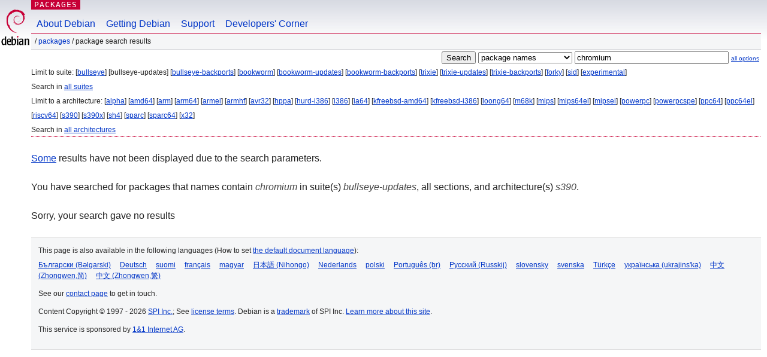

--- FILE ---
content_type: text/html; charset=UTF-8
request_url: https://packages.debian.org/search?lang=en&suite=bullseye-updates&arch=s390&keywords=chromium
body_size: 2210
content:


<!DOCTYPE html PUBLIC "-//W3C//DTD HTML 4.01//EN" "http://www.w3.org/TR/html4/strict.dtd">
<html lang="en">
<head>
<title>Debian -- Package Search Results -- chromium</title>
<link rev="made" href="mailto:webmaster@debian.org">
<meta http-equiv="Content-Type" content="text/html; charset=UTF-8">
<meta name="Author" content="Debian Webmaster, webmaster@debian.org">
<meta name="Description" content="">
<meta name="Keywords" content="Debian,  ">


<link href="/debpkg.css" rel="stylesheet" type="text/css" media="all">

<script src="/packages.js" type="text/javascript"></script>
</head>
<body>
<div id="header">
   <div id="upperheader">

   <div id="logo">
  <!-- very Debian specific use of the logo stuff -->
<a href="https://www.debian.org/"><img src="/Pics/openlogo-50.png" alt="Debian" with="50" height="61"></a>
</div> <!-- end logo -->
<p class="hidecss"><a href="#inner">skip the navigation</a></p>
<p class="section"><a href="/">Packages</a></p>
</div> <!-- end upperheader -->
<!-- navbar -->
<div id="navbar">
<ul>
   <li><a href="https://www.debian.org/intro/about">About Debian</a></li>
   <li><a href="https://www.debian.org/distrib/">Getting Debian</a></li>
   <li><a href="https://www.debian.org/support">Support</a></li>
   <li><a href="https://www.debian.org/devel/">Developers'&nbsp;Corner</a></li>
</ul>
</div> <!-- end navbar -->

<div id="pnavbar">
 &nbsp;&#x2F; <a href="/" title="Debian Packages Homepage">Packages</a>

 &#x2F; Package Search Results 

</div> <!-- end navbar -->

</div> <!-- end header -->
<div id="content">


<form method="GET" action="/search">
<div id="hpacketsearch">


<input type="hidden" name="suite" value="bullseye-updates">
<input type="hidden" name="section" value="all">
<input type="hidden" name="arch" value="s390">
<input type="hidden" name="lang" value="en">
<input type="submit" value="Search">
<select size="1" name="searchon">
<option value="names" selected="selected">
package names</option>
<option value="all" >descriptions</option>
<option value="sourcenames" >source package names</option>
<option value="contents" >package contents</option>
</select>
<input type="text" size="30" name="keywords" value="chromium" id="kw">
<span style="font-size: 60%"><a href="/">all options</a></span>
</div> <!-- end hpacketsearch -->
</form>


<div id="psearchsug">

	


<p>Limit to suite:

	
	[<a href="/search?lang=en&amp;suite=bullseye&amp;arch=s390&amp;keywords=chromium">bullseye</a>]
	

	
	[bullseye-updates]
	

	
	[<a href="/search?lang=en&amp;suite=bullseye-backports&amp;arch=s390&amp;keywords=chromium">bullseye-backports</a>]
	

	
	[<a href="/search?lang=en&amp;suite=bookworm&amp;arch=s390&amp;keywords=chromium">bookworm</a>]
	

	
	[<a href="/search?lang=en&amp;suite=bookworm-updates&amp;arch=s390&amp;keywords=chromium">bookworm-updates</a>]
	

	
	[<a href="/search?lang=en&amp;suite=bookworm-backports&amp;arch=s390&amp;keywords=chromium">bookworm-backports</a>]
	

	
	[<a href="/search?lang=en&amp;suite=trixie&amp;arch=s390&amp;keywords=chromium">trixie</a>]
	

	
	[<a href="/search?lang=en&amp;suite=trixie-updates&amp;arch=s390&amp;keywords=chromium">trixie-updates</a>]
	

	
	[<a href="/search?lang=en&amp;suite=trixie-backports&amp;arch=s390&amp;keywords=chromium">trixie-backports</a>]
	

	
	[<a href="/search?lang=en&amp;suite=forky&amp;arch=s390&amp;keywords=chromium">forky</a>]
	

	
	[<a href="/search?lang=en&amp;suite=sid&amp;arch=s390&amp;keywords=chromium">sid</a>]
	

	
	[<a href="/search?lang=en&amp;suite=experimental&amp;arch=s390&amp;keywords=chromium">experimental</a>]
	


<p>Search in <a href="/search?lang=en&amp;suite=all&amp;arch=s390&amp;keywords=chromium">all suites</a>


<p>Limit to a architecture:

   
   [<a href="/search?lang=en&amp;suite=bullseye-updates&amp;arch=alpha&amp;keywords=chromium">alpha</a>]
   

   
   [<a href="/search?lang=en&amp;suite=bullseye-updates&amp;arch=amd64&amp;keywords=chromium">amd64</a>]
   

   
   [<a href="/search?lang=en&amp;suite=bullseye-updates&amp;arch=arm&amp;keywords=chromium">arm</a>]
   

   
   [<a href="/search?lang=en&amp;suite=bullseye-updates&amp;arch=arm64&amp;keywords=chromium">arm64</a>]
   

   
   [<a href="/search?lang=en&amp;suite=bullseye-updates&amp;arch=armel&amp;keywords=chromium">armel</a>]
   

   
   [<a href="/search?lang=en&amp;suite=bullseye-updates&amp;arch=armhf&amp;keywords=chromium">armhf</a>]
   

   
   [<a href="/search?lang=en&amp;suite=bullseye-updates&amp;arch=avr32&amp;keywords=chromium">avr32</a>]
   

   
   [<a href="/search?lang=en&amp;suite=bullseye-updates&amp;arch=hppa&amp;keywords=chromium">hppa</a>]
   

   
   [<a href="/search?lang=en&amp;suite=bullseye-updates&amp;arch=hurd-i386&amp;keywords=chromium">hurd-i386</a>]
   

   
   [<a href="/search?lang=en&amp;suite=bullseye-updates&amp;arch=i386&amp;keywords=chromium">i386</a>]
   

   
   [<a href="/search?lang=en&amp;suite=bullseye-updates&amp;arch=ia64&amp;keywords=chromium">ia64</a>]
   

   
   [<a href="/search?lang=en&amp;suite=bullseye-updates&amp;arch=kfreebsd-amd64&amp;keywords=chromium">kfreebsd-amd64</a>]
   

   
   [<a href="/search?lang=en&amp;suite=bullseye-updates&amp;arch=kfreebsd-i386&amp;keywords=chromium">kfreebsd-i386</a>]
   

   
   [<a href="/search?lang=en&amp;suite=bullseye-updates&amp;arch=loong64&amp;keywords=chromium">loong64</a>]
   

   
   [<a href="/search?lang=en&amp;suite=bullseye-updates&amp;arch=m68k&amp;keywords=chromium">m68k</a>]
   

   
   [<a href="/search?lang=en&amp;suite=bullseye-updates&amp;arch=mips&amp;keywords=chromium">mips</a>]
   

   
   [<a href="/search?lang=en&amp;suite=bullseye-updates&amp;arch=mips64el&amp;keywords=chromium">mips64el</a>]
   

   
   [<a href="/search?lang=en&amp;suite=bullseye-updates&amp;arch=mipsel&amp;keywords=chromium">mipsel</a>]
   

   
   [<a href="/search?lang=en&amp;suite=bullseye-updates&amp;arch=powerpc&amp;keywords=chromium">powerpc</a>]
   

   
   [<a href="/search?lang=en&amp;suite=bullseye-updates&amp;arch=powerpcspe&amp;keywords=chromium">powerpcspe</a>]
   

   
   [<a href="/search?lang=en&amp;suite=bullseye-updates&amp;arch=ppc64&amp;keywords=chromium">ppc64</a>]
   

   
   [<a href="/search?lang=en&amp;suite=bullseye-updates&amp;arch=ppc64el&amp;keywords=chromium">ppc64el</a>]
   

   
   [<a href="/search?lang=en&amp;suite=bullseye-updates&amp;arch=riscv64&amp;keywords=chromium">riscv64</a>]
   

   
   [<a href="/search?lang=en&amp;suite=bullseye-updates&amp;arch=s390&amp;keywords=chromium">s390</a>]
   

   
   [<a href="/search?lang=en&amp;suite=bullseye-updates&amp;arch=s390x&amp;keywords=chromium">s390x</a>]
   

   
   [<a href="/search?lang=en&amp;suite=bullseye-updates&amp;arch=sh4&amp;keywords=chromium">sh4</a>]
   

   
   [<a href="/search?lang=en&amp;suite=bullseye-updates&amp;arch=sparc&amp;keywords=chromium">sparc</a>]
   

   
   [<a href="/search?lang=en&amp;suite=bullseye-updates&amp;arch=sparc64&amp;keywords=chromium">sparc64</a>]
   

   
   [<a href="/search?lang=en&amp;suite=bullseye-updates&amp;arch=x32&amp;keywords=chromium">x32</a>]
   


<p>Search in <a href="/search?lang=en&amp;suite=bullseye-updates&amp;arch=any&amp;keywords=chromium">all architectures</a>


</div>


<p><a href="/search?keywords=chromium">Some</a> results have not been displayed due to the search parameters.</p>

<!-- messages.tmpl -->
<div id="psearchres">


<p>You have searched for packages that names contain <em>chromium</em> in suite(s) <em>bullseye-updates</em>, all sections, and architecture(s) <em>s390</em>.






<p id="psearchnoresult">Sorry, your search gave no results</p>






</div>
</div> <!-- end inner -->

<div id="footer">


<hr class="hidecss">
<!--UdmComment-->
<div id="pageLang">
<div id="langSelector">
<p>This page is also available in the following languages (How to set <a href="https://www.debian.org/intro/cn">the default document language</a>):</p>
<div id="langContainer">

<a href="/search?lang=bg&amp;suite=bullseye-updates&amp;arch=s390&amp;keywords=chromium" title="Bulgarian" hreflang="bg" lang="bg" rel="alternate">&#1041;&#1098;&#1083;&#1075;&#1072;&#1088;&#1089;&#1082;&#1080; (B&#601;lgarski)</a>

<a href="/search?lang=de&amp;suite=bullseye-updates&amp;arch=s390&amp;keywords=chromium" title="German" hreflang="de" lang="de" rel="alternate">Deutsch</a>

<a href="/search?lang=fi&amp;suite=bullseye-updates&amp;arch=s390&amp;keywords=chromium" title="Finnish" hreflang="fi" lang="fi" rel="alternate">suomi</a>

<a href="/search?lang=fr&amp;suite=bullseye-updates&amp;arch=s390&amp;keywords=chromium" title="French" hreflang="fr" lang="fr" rel="alternate">fran&ccedil;ais</a>

<a href="/search?lang=hu&amp;suite=bullseye-updates&amp;arch=s390&amp;keywords=chromium" title="Hungarian" hreflang="hu" lang="hu" rel="alternate">magyar</a>

<a href="/search?lang=ja&amp;suite=bullseye-updates&amp;arch=s390&amp;keywords=chromium" title="Japanese" hreflang="ja" lang="ja" rel="alternate">&#26085;&#26412;&#35486; (Nihongo)</a>

<a href="/search?lang=nl&amp;suite=bullseye-updates&amp;arch=s390&amp;keywords=chromium" title="Dutch" hreflang="nl" lang="nl" rel="alternate">Nederlands</a>

<a href="/search?lang=pl&amp;suite=bullseye-updates&amp;arch=s390&amp;keywords=chromium" title="Polish" hreflang="pl" lang="pl" rel="alternate">polski</a>

<a href="/search?lang=pt-br&amp;suite=bullseye-updates&amp;arch=s390&amp;keywords=chromium" title="Portuguese (Brasilia)" hreflang="pt-br" lang="pt-br" rel="alternate">Portugu&ecirc;s (br)</a>

<a href="/search?lang=ru&amp;suite=bullseye-updates&amp;arch=s390&amp;keywords=chromium" title="Russian" hreflang="ru" lang="ru" rel="alternate">&#1056;&#1091;&#1089;&#1089;&#1082;&#1080;&#1081; (Russkij)</a>

<a href="/search?lang=sk&amp;suite=bullseye-updates&amp;arch=s390&amp;keywords=chromium" title="Slovak" hreflang="sk" lang="sk" rel="alternate">slovensky</a>

<a href="/search?lang=sv&amp;suite=bullseye-updates&amp;arch=s390&amp;keywords=chromium" title="Swedish" hreflang="sv" lang="sv" rel="alternate">svenska</a>

<a href="/search?lang=tr&amp;suite=bullseye-updates&amp;arch=s390&amp;keywords=chromium" title="Turkish" hreflang="tr" lang="tr" rel="alternate">T&uuml;rk&ccedil;e</a>

<a href="/search?lang=uk&amp;suite=bullseye-updates&amp;arch=s390&amp;keywords=chromium" title="Ukrainian" hreflang="uk" lang="uk" rel="alternate">&#1091;&#1082;&#1088;&#1072;&#1111;&#1085;&#1089;&#1100;&#1082;&#1072; (ukrajins'ka)</a>

<a href="/search?lang=zh-cn&amp;suite=bullseye-updates&amp;arch=s390&amp;keywords=chromium" title="Chinese (China)" hreflang="zh-cn" lang="zh-cn" rel="alternate">&#20013;&#25991; (Zhongwen,&#31616;)</a>

<a href="/search?lang=zh-tw&amp;suite=bullseye-updates&amp;arch=s390&amp;keywords=chromium" title="Chinese (Taiwan)" hreflang="zh-tw" lang="zh-tw" rel="alternate">&#20013;&#25991; (Zhongwen,&#32321;)</a>

</div>
</div>
</div>
<!--/UdmComment-->


<hr class="hidecss">
<div id="fineprint" class="bordertop">
<div id="impressum">

<p>See our <a href="https://www.debian.org/contact">contact page</a> to get in touch.</p>


<p>
Content Copyright &copy; 1997 - 2026 <a href="https://www.spi-inc.org/">SPI Inc.</a>; See <a href="https://www.debian.org/license">license terms</a>. Debian is a <a href="https://www.debian.org/trademark">trademark</a> of SPI Inc.
 <a href="/about/">Learn more about this site</a>.</p>

</div> <!-- end impressum -->

<div id="sponsorfooter"><p>
This service is sponsored by <a href="http://1und1.de/">1&1 Internet AG</a>.</p></div>

</div> <!-- end fineprint -->
</div> <!-- end footer -->
</body>
</html>
